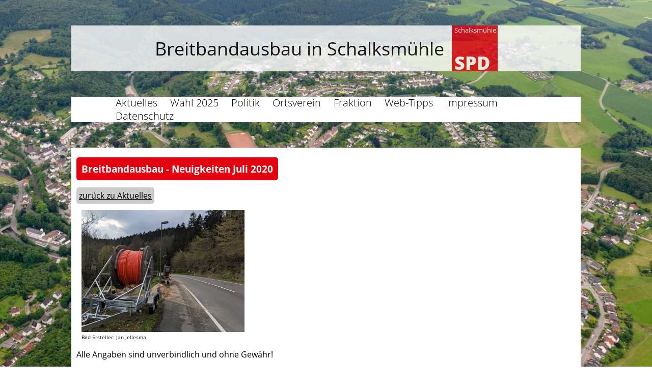

--- FILE ---
content_type: text/html; charset=utf-8
request_url: http://spd-schalksmuehle.de/?Aktuelles___2020___Breitbandausbau_-_Neuigkeiten_Juli_2020
body_size: 4244
content:
<!DOCTYPE html>

<!--
   _____ _____  _____     _____      _           _ _                             _     _      
  / ____|  __ \|  __ \   / ____|    | |         | | |                           | |   | |     
 | (___ | |__) | |  | | | (___   ___| |__   __ _| | | _____ _ __ ___  _   _  ___| |__ | | ___ 
  \___ \|  ___/| |  | |  \___ \ / __| '_ \ / _` | | |/ / __| '_ ` _ \| | | |/ _ \ '_ \| |/ _ \
  ____) | |    | |__| |  ____) | (__| | | | (_| | |   <\__ \ | | | | | |_| |  __/ | | | |  __/
 |_____/|_|    |_____/  |_____/ \___|_| |_|\__,_|_|_|\_\___/_| |_| |_|\__,_|\___|_| |_|_|\___|
                                                                                              
-->

<HTML>
<HEAD>
   



   <meta charset="utf-8">
<title>Breitbandausbau in Schalksmühle - Breitbandausbau - Neuigkeiten Juli 2020</title>
<meta name="robots" content="index, follow">
<meta name="keywords" content="SPD, Schalksmühle, Politik, Gemeinderat, Ortsverein, Breitbandausbau, Treffpunkt SPD, SPD Vorort, Fraktion Vorort">
<meta name="description" content="Frist für kostenlosen Glasfaseranschluss läuft ab">
<meta name="og:title" content="Breitbandausbau in Schalksmühle">
<meta name="og:description" content="Frist für kostenlosen Glasfaseranschluss läuft ab">
<meta name="twitter:card" content="summary_large_image">
<meta name="og:image" content="https://www.spd-schalksmuehle.de/userfiles/images/Politik/2019/Breitbandausbau/RWPausbau.jpg">
<meta name="og:url" content="https://www.spd-schalksmuehle.de/?Aktuelles___2020___Breitbandausbau_-_Neuigkeiten_Juli_2020">
<meta name="generator" content="CMSimple 4.8 2019101401 - www.cmsimple.org">
<link rel="stylesheet" href="./css/core.css" type="text/css">
<link rel="stylesheet" href="./templates/SPD_Theme/stylesheet.css" type="text/css">
<link rel="stylesheet" type="text/css" media="screen" href="./plugins/jquery/lib/jquery_ui/css/smoothness/jqueryui.css">
<script src="./plugins/jquery/lib/jquery/jquery_1-12-4_min.js"></script>
<link rel="stylesheet" href="./plugins/convert_h1split/css/stylesheet.css" type="text/css">
<script src="./plugins/jquery/lib/jquery_ui/jquery_ui_1-11-4_min.js"></script>
   
   <script type="text/javascript" src="./templates/SPD_Theme/js/EventHandler.js"></script>
   

<link rel="shortcut icon" href="./templates/SPD_Theme/images/favicon.ico" type="image/x-icon">
<meta name="viewport" content="width=device-width, initial-scale=1, user-scalable=1">
</HEAD>
<body id="BODY" class="BODY"  onload="">






	<DIV id="PAGE" class="PAGE">
		<DIV id="HEAD_TEMP" CLASS="HEAD_TEMP">
		    <DIV id="HEAD_TEMP_GREETER" CLASS="HEAD_TEMP_GREETER">Breitbandausbau in Schalksmühle</DIV>
			<DIV id="HEAD_TEMP_REDPART" CLASS="HEAD_TEMP_REDPART">
				<DIV id="HEAD_TEMP_REDPART_CITY" CLASS="HEAD_TEMP_REDPART_CITY">Schalksmühle</DIV>
				<DIV id="HEAD_TEMP_REDPART_PARTY" CLASS="HEAD_TEMP_REDPART_PARTY">SPD</DIV>
			</DIV>	
					
		</DIV>
		<DIV id="HEAD_STICKY" CLASS="HEAD_STICKY">
			<DIV id="HEAD_STICKY_REDPART" CLASS="HEAD_STICKY_REDPART">
				<DIV id="HEAD_STICKY_REDPART_CITY" CLASS="HEAD_STICKY_REDPART_CITY">Schalksmühle</DIV>
				<DIV id="HEAD_STICKY_REDPART_PARTY" CLASS="HEAD_STICKY_REDPART_PARTY">SPD</DIV>
			</DIV>	
			<DIV id="HEAD_STICKY_TOC" CLASS="HEAD_STICKY_TOC">
				
<ul class="menulevel1">
<li class="Aktuelles sdoc"><a href="/?Aktuelles">Aktuelles</a></li>
<li class="Wahl_2025 docs"><a href="/?Wahl_2025">Wahl 2025</a></li>
<li class="Politik doc"><a href="/?Politik">Politik</a></li>
<li class="Ortsverein doc"><a href="/?Ortsverein">Ortsverein</a></li>
<li class="Fraktion doc"><a href="/?Fraktion">Fraktion</a></li>
<li class="Web-Tipps doc"><a href="/?Web-Tipps">Web-Tipps</a></li>
<li class="Impressum doc"><a href="/?Impressum">Impressum</a></li>
<li class="Datenschutz doc"><a href="/?Datenschutz">Datenschutz</a></li>
</ul>
	
			</DIV>
			<DIV id="HEAD_STICKY_HAMBURGER" CLASS="HEAD_STICKY_HAMBURGER">
				<input type="checkbox" />
				<span></span>
				<span></span>
				<span></span>	
				<DIV ID="HEAD_STICKY_MOBILEMENU" CLASS="HEAD_STICKY_MOBILEMENU">
					
<ul class="menulevel1">
<li class="Aktuelles sdoc"><a href="/?Aktuelles">Aktuelles</a></li>
<li class="Wahl_2025 docs"><a href="/?Wahl_2025">Wahl 2025</a></li>
<li class="Politik doc"><a href="/?Politik">Politik</a></li>
<li class="Ortsverein doc"><a href="/?Ortsverein">Ortsverein</a></li>
<li class="Fraktion doc"><a href="/?Fraktion">Fraktion</a></li>
<li class="Web-Tipps doc"><a href="/?Web-Tipps">Web-Tipps</a></li>
<li class="Impressum doc"><a href="/?Impressum">Impressum</a></li>
<li class="Datenschutz doc"><a href="/?Datenschutz">Datenschutz</a></li>
</ul>
	
				</DIV>
			</DIV>
			<DIV id="HEAD_STICKY_REDPART_COUNTER" CLASS="HEAD_STICKY_REDPART_COUNTER">
			</DIV>
		</DIV>
		
		
		
		<DIV id="CONTENT" class="CONTENT">

			<h3>Breitbandausbau - Neuigkeiten Juli 2020</h3>
<p><a href="?Aktuelles">zurück zu&nbsp;Aktuelles</a></p>
<p class="QUELLENANGABE"><img title="Glasfaserausbau" src="userfiles/images/Politik/2019/Breitbandausbau/RWPausbau.jpg" alt="Glasfaserausbau" width="320"> <br>Bild Ersteller: Jan Jellesma</p>
<p>Alle Angaben sind unverbindlich und ohne Gewähr!</p>
<h4>Frist für kostenlosen Glasfaseranschluss läuft ab</h4>
<p>Die Frist für den Antrag auf den kostenlosen Anschluss an das Glasfasernetz endet am <strong>14. August 2020</strong>.<br> Wenn ihr oder euer Vermieter noch keinen Antrag gestellt habt, solltet ihr euch beeilen.</p>
<h4>Folgendes ist zu tun</h4>
<p><strong>1.) Herausfinden, ob man im Ausbaugebiet wohnt.</strong><br> Der Antrag kann gestellt werden für Häuser, die im geförderten Ausbaugebiet des <span style="text-decoration: underline;">3. Calls</span> liegen</p>
<ul>
<li>Möglichkeit 1: Eigene Adresse auf der <a href="?Politik___Schalksmuehle_auf_dem_Weg_zum_Gigabit-Village___Interaktive_Karte_-_Breitbandausbau_Schalksmuehle">interaktiven Karte</a> suchen</li>
<li>Möglichkeit 2: Eigene Adresse per E-Mail senden an: <a class="EMAIL" href="sendeMail.php?target=jan-jellesma">jan-jellesma@<span class="KEINTEILDEREMAIL">SPAMSCHUTZ_GROßGESCHRIEBENEN_TEIL_ENTFERNEN</span>spd-schalksmuehle.de</a>&nbsp;und Antwort abwarten</li>
</ul>
<p><strong>2.) Antrag herunterladen</strong><br> Wenn ihr im Ausbaugebiet wohnt, könnt ihr den Antrag hier herunterladen:&nbsp;<a href="userfiles/downloads/Politik/Breitbandausbau/Telekom_unentgeltlicher_Herstellungsauftrag.pdf" target="_blank" rel="noopener noreferrer">Herstellungsauftrag.pdf</a> (ca. 0,8 MB)</p>
<p><strong>3.) Antrag ausfüllen und unterschreiben</strong><br> Der Antrag muss vom Eigentümer des Hauses gestellt werden. Sprecht mit eurem Vermieter über die einmalige Gelegenheit das Haus kostenlos an das schnelle Internet anzuschließen.</p>
<p><strong>4.) Antrag an die Telekom schicken</strong><br> Schickt den Antrag per Post an<br>&nbsp;<br> Telekom Deutschland GmbH<br> Bauherren „Glasfaser“<br> Postfach 440345<br> 44392 Dortmund</p>
<h4>So geht es weiter</h4>
<ul>
<li>Ca. 10 Arbeitstage nach Absendung des Antrags erhaltet ihr eine Auftragsbestätigung von der Telekom</li>
<li>Das ausführende Tiefbauunternehmen nimmt Kontakt zum Antragssteller auf, um die Verlegung des Kabels ins Haus abzusprechen</li>
<li>Es wird ein Leerrohr in das Gebäude gelegt</li>
<li>Später wird in das Leerrohr die Glasfaser "eingeblasen"</li>
<li>Der Anschluss im Keller oder im Anschlussraum wird hergestellt</li>
<li>Bei Mehrfamilienhäusern werden Leitungen in die einzelnen Wohnungen verlegt</li>
<li>Wenn der Ausbau des Wohngebietes abgeschlossen ist, können die neuen Glasfaserleitungen genutzt werden</li>
</ul>
<h4>Häufig gestellte Fragen</h4>
<p><strong>Was kostet der Anschluss an das Glasfasernetz?</strong><br> Der Anschluss an das Glasfasernetz ist während der Ausbauphase&nbsp;<span style="text-decoration: underline;">kostenlos</span> (Antrag muss bis zum <strong>14. August 2020</strong> gestellt werden).<br> Entscheidet man sich erst später für einen Anschluss ist dieser kostenpflichtig (aktuell 799,95 €).</p>
<p><br> <strong>Entstehen für mich andere Kosten?</strong><br> Man geht mit dem Anschluss an das Glasfasernetz <span style="text-decoration: underline;">keine Verpflichtung</span> ein, einen Tarif zu buchen.<br> Wenn man den neuen Glasfaseranschluss vorerst nicht nutzen möchte, so muss man dies auch nicht und es entstehen <span style="text-decoration: underline;">keine Folgekosten</span>.</p>
<p>&nbsp;<br> <strong>Was kostet es, wenn ich den neuen Anschluss für den Zugang zum Internet nutzen möchte?</strong><br> Die Telekom bietet verschiedene Tarife mit unterschiedlichen Geschwindigkeiten an.<br> Eine Tarifübersicht und die monatlichen Kosten sind hinter diesem&nbsp;<a href="?Politik___Schalksmuehle_auf_dem_Weg_zum_Gigabit-Village___Tarife">Link</a>&nbsp;zu finden.</p>
<p><br> <strong>Kann ich den alten Telefonanschluss weiterverwenden?</strong> <br>Die Glasfaserleitung wird zusätzlich verlegt - der alte Anschluss <span style="text-decoration: underline;">kann weiterverwendet werden</span>.</p>
<p>&nbsp;<br> <strong>Kann ich mit meinem bestehenden Vertrag den neuen Anschluss nutzen?</strong><br> Gegenfrage: Besteht der aktuelle Vertrag mit der Telekom oder mit einem anderen Anbieter?<br> <strong>Mein Vertrag besteht mit der Telekom.</strong><br> In diesem Fall kann in der Regel ein Vertragswechsel auf den neuen Anschluss beauftragt werden<br> <strong>Mein Vertrag besteht mit einem anderen Anbieter.</strong><br> Bislang hat kein anderer Anbieter angekündigt, die neuen Anschlüsse in Schalksmühle nutzen zu wollen.<br> Wenn sich dies nicht ändert, kann der neue Anschluss nicht mit einem bestehenden Vertrag genutzt werden.<br> Ihr solltet also darüber nachdenken, den <span style="text-decoration: underline;">alten Vertrag gegebenenfalls zu kündigen</span> und in einen Tarif ohne Mindestlaufzeit zu wechseln. Ihr könnt dann schnell auf die Glasfaser wechseln, wenn diese fertig verlegt wurde.</p>
<p><strong>Wo kann ich weitere Informationen finden?</strong><br> Fragen per E-Mail senden an <a style="line-height: 2.6;" href="sendeMail.php?target=jan-jellesma">jan-jellesma@<span class="KEINTEILDEREMAIL">SPAMSCHUTZ_GROßGESCHRIEBENEN_TEIL_ENTFERNEN</span>spd-schalksmuehle.de</a><br> Auf der Internetseite der <a style="line-height: 2.6;" href="https://www.schalksmuehle.de/wirtschaft-bauen/breitbandausbau/" target="_blank" rel="noopener noreferrer">Gemeinde Schalksmühle</a><br> Auf der Internetseite des <a style="line-height: 2.6;" href="https://www.maerkischer-kreis.de/breitband_wohngebiete.php" target="_blank" rel="noopener noreferrer">Märkischen Kreises</a><br> Auf der Internetseite der <a style="line-height: 2.6;" href="https://telekomhilft.telekom.de/t5/Blog/Gefoerderter-Breitbandausbau-im-Maerkischen-Kreis/ba-p/4384521" target="_blank" rel="noopener noreferrer">Telekom</a></p>

			<DIV id="SUBMENU" class="SUBMENU">
			  			</DIV>
		</DIV>
		

		<DIV ID="FOOTER" CLASS="FOOTER">
		
			Powered by &nbsp;<a target="_BLANK" href="http://www.cmsimple.org/">CMSimple</a> &nbsp;|&nbsp;

						
			<a href="/?Aktuelles___2020___Breitbandausbau_-_Neuigkeiten_Juli_2020&amp;login">Login</a>		</DIV>
		
		<DIV ID="BILDNACHWEIS" CLASS="BILDNACHWEIS">
		Hintergrundbild Quelle: <a target="_BLANK" href="https://de.wikipedia.org/wiki/Schalksm%C3%BChle#/media/File:Kernstadt_von_Schalksm%C3%BChle_FFSW_3342.jpg">Wikipedia</A>&nbsp; Ersteller: Petra Klawikowski&nbsp; Lizenz: <a target="_BLANK" href="https://creativecommons.org/licenses/by-sa/3.0/">CC BY-SA 3.0</a>
		</DIV>
	</DIV>

	

	
	
	
	
	
	
	

	
</BODY>
</HTML>


--- FILE ---
content_type: text/css
request_url: http://spd-schalksmuehle.de/templates/SPD_Theme/stylesheet.css
body_size: 38828
content:
/*
***************************************************************************************************************************
***************************************************** Schriften Anfang ****************************************************
***************************************************************************************************************************
*/

/* open-sans-300 - latin_latin-ext */
@font-face {
  font-family: 'Open Sans';
  font-style: normal;
  font-weight: 300;
  src: url('fonts/open-sans-v15-latin_latin-ext-300.eot'); /* IE9 Compat Modes */
  src: local('Open Sans Light'), local('OpenSans-Light'),
       url('fonts/open-sans-v15-latin_latin-ext-300.eot?#iefix') format('embedded-opentype'), /* IE6-IE8 */
       url('fonts/open-sans-v15-latin_latin-ext-300.woff2') format('woff2'), /* Super Modern Browsers */
       url('fonts/open-sans-v15-latin_latin-ext-300.woff') format('woff'), /* Modern Browsers */
       url('fonts/open-sans-v15-latin_latin-ext-300.ttf') format('truetype'), /* Safari, Android, iOS */
       url('fonts/open-sans-v15-latin_latin-ext-300.svg#OpenSans') format('svg'); /* Legacy iOS */
}
/* open-sans-300italic - latin_latin-ext */
@font-face {
  font-family: 'Open Sans';
  font-family: 'Open Sans';
  font-style: italic;
  font-weight: 300;
  src: url('fonts/open-sans-v15-latin_latin-ext-300italic.eot'); /* IE9 Compat Modes */
  src: local('Open Sans Light Italic'), local('OpenSans-LightItalic'),
       url('fonts/open-sans-v15-latin_latin-ext-300italic.eot?#iefix') format('embedded-opentype'), /* IE6-IE8 */
       url('fonts/open-sans-v15-latin_latin-ext-300italic.woff2') format('woff2'), /* Super Modern Browsers */
       url('fonts/open-sans-v15-latin_latin-ext-300italic.woff') format('woff'), /* Modern Browsers */
       url('fonts/open-sans-v15-latin_latin-ext-300italic.ttf') format('truetype'), /* Safari, Android, iOS */
       url('fonts/open-sans-v15-latin_latin-ext-300italic.svg#OpenSans') format('svg'); /* Legacy iOS */
}
/* open-sans-regular - latin_latin-ext */
@font-face {
  font-family: 'Open Sans';
  font-style: normal;
  font-weight: 400;
  src: url('fonts/open-sans-v15-latin_latin-ext-regular.eot'); /* IE9 Compat Modes */
  src: local('Open Sans Regular'), local('OpenSans-Regular'),
       url('fonts/open-sans-v15-latin_latin-ext-regular.eot?#iefix') format('embedded-opentype'), /* IE6-IE8 */
       url('fonts/open-sans-v15-latin_latin-ext-regular.woff2') format('woff2'), /* Super Modern Browsers */
       url('fonts/open-sans-v15-latin_latin-ext-regular.woff') format('woff'), /* Modern Browsers */
       url('fonts/open-sans-v15-latin_latin-ext-regular.ttf') format('truetype'), /* Safari, Android, iOS */
       url('fonts/open-sans-v15-latin_latin-ext-regular.svg#OpenSans') format('svg'); /* Legacy iOS */
}
/* open-sans-italic - latin_latin-ext */
@font-face {
  font-family: 'Open Sans';
  font-style: italic;
  font-weight: 400;
  src: url('fonts/open-sans-v15-latin_latin-ext-italic.eot'); /* IE9 Compat Modes */
  src: local('Open Sans Italic'), local('OpenSans-Italic'),
       url('fonts/open-sans-v15-latin_latin-ext-italic.eot?#iefix') format('embedded-opentype'), /* IE6-IE8 */
       url('fonts/open-sans-v15-latin_latin-ext-italic.woff2') format('woff2'), /* Super Modern Browsers */
       url('fonts/open-sans-v15-latin_latin-ext-italic.woff') format('woff'), /* Modern Browsers */
       url('fonts/open-sans-v15-latin_latin-ext-italic.ttf') format('truetype'), /* Safari, Android, iOS */
       url('fonts/open-sans-v15-latin_latin-ext-italic.svg#OpenSans') format('svg'); /* Legacy iOS */
}
/* open-sans-600 - latin_latin-ext */
@font-face {
  font-family: 'Open Sans';
  font-style: normal;
  font-weight: 600;
  src: url('fonts/open-sans-v15-latin_latin-ext-600.eot'); /* IE9 Compat Modes */
  src: local('Open Sans SemiBold'), local('OpenSans-SemiBold'),
       url('fonts/open-sans-v15-latin_latin-ext-600.eot?#iefix') format('embedded-opentype'), /* IE6-IE8 */
       url('fonts/open-sans-v15-latin_latin-ext-600.woff2') format('woff2'), /* Super Modern Browsers */
       url('fonts/open-sans-v15-latin_latin-ext-600.woff') format('woff'), /* Modern Browsers */
       url('fonts/open-sans-v15-latin_latin-ext-600.ttf') format('truetype'), /* Safari, Android, iOS */
       url('fonts/open-sans-v15-latin_latin-ext-600.svg#OpenSans') format('svg'); /* Legacy iOS */
}
/* open-sans-600italic - latin_latin-ext */
@font-face {
  font-family: 'Open Sans';
  font-style: italic;
  font-weight: 600;
  src: url('fonts/open-sans-v15-latin_latin-ext-600italic.eot'); /* IE9 Compat Modes */
  src: local('Open Sans SemiBold Italic'), local('OpenSans-SemiBoldItalic'),
       url('fonts/open-sans-v15-latin_latin-ext-600italic.eot?#iefix') format('embedded-opentype'), /* IE6-IE8 */
       url('fonts/open-sans-v15-latin_latin-ext-600italic.woff2') format('woff2'), /* Super Modern Browsers */
       url('fonts/open-sans-v15-latin_latin-ext-600italic.woff') format('woff'), /* Modern Browsers */
       url('fonts/open-sans-v15-latin_latin-ext-600italic.ttf') format('truetype'), /* Safari, Android, iOS */
       url('fonts/open-sans-v15-latin_latin-ext-600italic.svg#OpenSans') format('svg'); /* Legacy iOS */
}
/* open-sans-700 - latin_latin-ext */
@font-face {
  font-family: 'Open Sans';
  font-style: normal;
  font-weight: 700;
  src: url('fonts/open-sans-v15-latin_latin-ext-700.eot'); /* IE9 Compat Modes */
  src: local('Open Sans Bold'), local('OpenSans-Bold'),
       url('fonts/open-sans-v15-latin_latin-ext-700.eot?#iefix') format('embedded-opentype'), /* IE6-IE8 */
       url('fonts/open-sans-v15-latin_latin-ext-700.woff2') format('woff2'), /* Super Modern Browsers */
       url('fonts/open-sans-v15-latin_latin-ext-700.woff') format('woff'), /* Modern Browsers */
       url('fonts/open-sans-v15-latin_latin-ext-700.ttf') format('truetype'), /* Safari, Android, iOS */
       url('fonts/open-sans-v15-latin_latin-ext-700.svg#OpenSans') format('svg'); /* Legacy iOS */
}
/* open-sans-700italic - latin_latin-ext */
@font-face {
  font-family: 'Open Sans';
  font-style: italic;
  font-weight: 700;
  src: url('fonts/open-sans-v15-latin_latin-ext-700italic.eot'); /* IE9 Compat Modes */
  src: local('Open Sans Bold Italic'), local('OpenSans-BoldItalic'),
       url('fonts/open-sans-v15-latin_latin-ext-700italic.eot?#iefix') format('embedded-opentype'), /* IE6-IE8 */
       url('fonts/open-sans-v15-latin_latin-ext-700italic.woff2') format('woff2'), /* Super Modern Browsers */
       url('fonts/open-sans-v15-latin_latin-ext-700italic.woff') format('woff'), /* Modern Browsers */
       url('fonts/open-sans-v15-latin_latin-ext-700italic.ttf') format('truetype'), /* Safari, Android, iOS */
       url('fonts/open-sans-v15-latin_latin-ext-700italic.svg#OpenSans') format('svg'); /* Legacy iOS */
}
/* open-sans-800 - latin_latin-ext */
@font-face {
  font-family: 'Open Sans';
  font-style: normal;
  font-weight: 800;
  src: url('fonts/open-sans-v15-latin_latin-ext-800.eot'); /* IE9 Compat Modes */
  src: local('Open Sans ExtraBold'), local('OpenSans-ExtraBold'),
       url('fonts/open-sans-v15-latin_latin-ext-800.eot?#iefix') format('embedded-opentype'), /* IE6-IE8 */
       url('fonts/open-sans-v15-latin_latin-ext-800.woff2') format('woff2'), /* Super Modern Browsers */
       url('fonts/open-sans-v15-latin_latin-ext-800.woff') format('woff'), /* Modern Browsers */
       url('fonts/open-sans-v15-latin_latin-ext-800.ttf') format('truetype'), /* Safari, Android, iOS */
       url('fonts/open-sans-v15-latin_latin-ext-800.svg#OpenSans') format('svg'); /* Legacy iOS */
}
/* open-sans-800italic - latin_latin-ext */
@font-face {
  font-family: 'Open Sans';
  font-style: italic;
  font-weight: 800;
  src: url('fonts/open-sans-v15-latin_latin-ext-800italic.eot'); /* IE9 Compat Modes */
  src: local('Open Sans ExtraBold Italic'), local('OpenSans-ExtraBoldItalic'),
       url('fonts/open-sans-v15-latin_latin-ext-800italic.eot?#iefix') format('embedded-opentype'), /* IE6-IE8 */
       url('fonts/open-sans-v15-latin_latin-ext-800italic.woff2') format('woff2'), /* Super Modern Browsers */
       url('fonts/open-sans-v15-latin_latin-ext-800italic.woff') format('woff'), /* Modern Browsers */
       url('fonts/open-sans-v15-latin_latin-ext-800italic.ttf') format('truetype'), /* Safari, Android, iOS */
       url('fonts/open-sans-v15-latin_latin-ext-800italic.svg#OpenSans') format('svg'); /* Legacy iOS */
}


/*
***************************************************************************************************************************
****************************************************** Schriften Ende *****************************************************
***************************************************************************************************************************
*/

/*
***************************************************************************************************************************
******************************************************* Body Anfang *******************************************************
***************************************************************************************************************************
*/


.BODY{
   font-family:'Open Sans';
   font-style: normal;
   font-weight:400;
   margin: 0;
   padding: 0;
   width: 100%;
   height: 100%;
   background: url('images/background.jpg') no-repeat;
   background-attachment: fixed;
   background-position: center center;
   background-size: cover; 	
   display:flex;
   display:flex;
   flex-direction: column;
   align-items: center;
   justify-content: center;
}

/*
***************************************************************************************************************************
******************************************************** Body Ende ********************************************************
***************************************************************************************************************************
*/


/*
***************************************************************************************************************************
******************************************************* Page Anfang *******************************************************
***************************************************************************************************************************
*/
.PAGE{
   display:flex;
   flex-direction: column ;
   min-width: 1000px;
   max-width: 1000px;
}

@media only screen and (max-width: 1000px) {
.PAGE{
   min-width: 800px;
   max-width: 800px;
}
}

@media only screen and (max-width: 800px) {
.PAGE{
   min-width: 200px;
   max-width: 100%;
}
}


/*
***************************************************************************************************************************
******************************************************** Page Ende ********************************************************
***************************************************************************************************************************
*/


/*
***************************************************************************************************************************
**************************************************** HEAD_TEMP Anfang *****************************************************
***************************************************************************************************************************
*/


.HEAD_TEMP{
  height: 90px;
  background-color: #FFFFFF;
  opacity: 0.8;
  display:flex;
  flex-direction: row;
  align-items: center;
  justify-content: center;
  margin-top: 50px;
}

.HEAD_TEMP_STICKY{
}

@media screen and (-ms-high-contrast: active), (-ms-high-contrast: none) {

.HEAD_TEMP_STICKY{
  height: 90px;
  background-color: #FFFFFF;
  opacity: 0.8;
  display:flex;
  flex-direction: row;
  align-items: center;
  justify-content: center;
  margin-top: 150px;
}
}

.HEAD_TEMP_GREETER{
	margin-right: 15px;
	font-size: 36px;
	font-weight: 400;
	/* color: #E3000F; */
}

@media only screen and (max-width: 600px) {
.HEAD_TEMP_GREETER{
	font-size: 22px;
}
}

.HEAD_TEMP_REDPART{
	position: relative;
	background-color: #E3000F;
	height: 90px;
	width: 90px;
	display:flex;
	flex-direction: column ;
	color: #FFFFFF; 
	line-height: 1.2em;
}

.HEAD_TEMP_REDPART_CITY{
	font-size: 13px; 
	font-weight: 400; 
	margin: 0px;
	margin-left: 5px;
}

@media only screen and (max-width: 800px) {
	.HEAD_TEMP_REDPART_CITY{
		font-size: 11px; 
		font-weight: 400; 
		margin: 0px;
		margin-left: 5px;
	}	
}

.HEAD_TEMP_REDPART_PARTY{
	font-size: 36px; 
	font-weight: 900;
	margin: 0px;
	margin-top: 45px;
	margin-left: 5px;
}


/*
***************************************************************************************************************************
***************************************************** HEAD_TEMP Ende ******************************************************
***************************************************************************************************************************
*/


/*
***************************************************************************************************************************
*************************************************** HEAD_STICKY Anfang ****************************************************
***************************************************************************************************************************
*/

.HEAD_STICKY{
  position: -webkit-sticky; /* Safari */
  position: sticky;  
  top: 0;
  height: 50px;	
  background-color: #FFFFFF;
  display:flex;
  flex-direction: row;
  align-items: center;
  justify-content: center;
  margin-top: 50px;
}


.HEAD_STICKY_STICKY{
}

@media screen and (-ms-high-contrast: active), (-ms-high-contrast: none) {
.HEAD_STICKY_STICKY{
	position: fixed;  
	height: 50px;	
	margin-top: 0px;
	background-color: #FFFFFF;
	width: 1000px;
}
}


#HEAD_STICKY ul.menulevel1 {
	display: block;
    list-style-type: disc;
	margin: 0;
}


#HEAD_STICKY li {
	float: left;
    font-size: 20px;
    line-height: 1.3em;
    text-align: left;
    font-weight: 300;
	list-style-type: none;
    list-style-image: none;
	margin-right: 25px;
}

@media only screen and (max-width: 600px) {
	.HEAD_STICKY_TOC {
		visibility: hidden;
		display:none;
	}
}

.HEAD_STICKY_HAMBURGER{
	visibility: hidden;
	display:none;
}

@media only screen and (max-width: 600px) {
	.HEAD_STICKY_HAMBURGER {
		visibility: visible;
		z-index: 1;
		-webkit-user-select: none;
		user-select: none;
		margin-left: auto;
		margin-right: auto;
		display: block;
	}
	#HEAD_STICKY_HAMBURGER input{
		  display: block;
		  width: 40px;
		  height: 40px;
		  position: absolute;
		  cursor: pointer;
		  
		  opacity: 0;
		  z-index: 2;
		  
		  -webkit-touch-callout: none;
	}
	#HEAD_STICKY_HAMBURGER span{
		  display: block;
		  width: 33px;
		  height: 4px;
		  margin-bottom: 5px;
		  position: relative;
		  
		  background: #dddddd;
		  border-radius: 3px;
		  
		  z-index: 1;
		  
		  transform-origin: 4px 0px;
		  
		  transition: transform 0.5s cubic-bezier(0.77,0.2,0.05,1.0),
					  background 0.5s cubic-bezier(0.77,0.2,0.05,1.0),
					  opacity 0.55s ease;
	}
	
	#HEAD_STICKY_HAMBURGER span:first-child
	{
	  transform-origin: 0% 0%;
	}

	#HEAD_STICKY_HAMBURGER span:nth-last-child(2)
	{
	  transform-origin: 0% 100%;
	}
	
	#HEAD_STICKY_HAMBURGER input:checked ~ span
	{
	  opacity: 1;
	  transform: rotate(45deg) translate(-2px, -1px);
	  background: #232323;
	}
	#HEAD_STICKY_HAMBURGER input:checked ~ span:nth-last-child(3)
	{
	  opacity: 0;
	  transform: rotate(0deg) scale(0.2, 0.2);
	}
	#HEAD_STICKY_HAMBURGER input:checked ~ span:nth-last-child(2)
	{
	  transform: rotate(-45deg) translate(0, -1px);
	}
	
	#HEAD_STICKY_HAMBURGER div{
		display: none;
	}
	
	#HEAD_STICKY_HAMBURGER input:checked ~ div{
		display: inline;
	}
	
	.HEAD_STICKY_MOBILEMENU{
		position: absolute;
		left: 0px;
		background-color: #FFFFFF;	
		z-index: 2;
		width: 200px;
		height: 600px;
	}
	
	#HEAD_STICKY ul.menulevel1 {
		display: block;
		list-style-type: disc;
		margin: 0;

	}


	#HEAD_STICKY li {
		display: block;
		float: none;
		font-size: 20px;
		line-height: 1.3em;
		text-align: left;
		font-weight: 300;
		list-style-type: none;
		list-style-image: none;
		margin-bottom: 25px
	}
	
	#HEAD_STICKY_MOBILEMENU span{
		  display: block;
		  width: auto;
		  height: auto;
		  margin-bottom: 0px;
		  position: relative;
		  background: #FFFFFF;
		  
	}
	
}

#HEAD_STICKY a{
	color: #000000;	
	text-decoration: none;
}

#HEAD_STICKY a:hover{
	color: #E3000F;	
	text-decoration: underline;
}

#HEAD_STICKY li.sdoc{
	color: #E3000F;	
}

#HEAD_STICKY li.sdocs{
	color: #E3000F;	
}

.HEAD_STICKY_REDPART{
	position: relative;
	background-color: #E3000F;
	height: 50px;
	width: 50px;
	display:flex;
	flex-direction: column ;
	color: #FFFFFF; 
	line-height: 1.2em;
	visibility: hidden;
}

.HEAD_STICKY_REDPART_STICKY{
	visibility: visible;
}



.HEAD_STICKY_REDPART_CITY{
	font-size: 7px; 
	font-weight: 400; 
	margin: 0px;
	margin-left: 2px;
}

@media only screen and (max-width: 800px) {
	.HEAD_STICKY_REDPART_CITY{
		font-size: 6px; 
		font-weight: 400; 
		margin: 0px;
		margin-left: 2px;
	}	
}

.HEAD_STICKY_REDPART_PARTY{
	font-size: 20px; 
	font-weight: 900;
	margin: 0px;
	margin-top: 12px;
	margin-left: 2px;
}


.HEAD_STICKY_REDPART_COUNTER{
	height: 50px;
	width: 50px;	
	visibility: hidden;
}

/*
***************************************************************************************************************************
**************************************************** HEAD_STICKY Ende *****************************************************
***************************************************************************************************************************
*/

/*
***************************************************************************************************************************
***************************************************** CONTENT Anfang ******************************************************
***************************************************************************************************************************
*/
.CONTENT{
	background-color: #FFFFFF;
	margin-top: 50px;
	padding-left: 10px;
	padding-right: 10px;
	min-height: 100%;
	
}

#CONTENT H1{
	color: #FFFFFF;
	background-color: #E3000F;	
	padding: 10px;
	display: table;
	border-radius: 5px;
}

#CONTENT H2{
	color: #FFFFFF;
	background-color: #E3000F;	
	padding: 10px;
	display: table;
	border-radius: 5px;
}

#CONTENT H3{
	color: #FFFFFF;
	background-color: #E3000F;	
	padding: 10px;
	display: table;
	border-radius: 5px;
}

#CONTENT H4{
	font-size: 26px; 
}

#CONTENT A{
	background-color: #CCCCCC;	
	color: #000000;
	padding: 5px;
	line-height: 1.5; 
	text-decoration: underline;
	border-radius: 5px;
}

#CONTENT a:hover {
	background-color: #E3000F;	
	color: #FFFFFF;
	border-radius: 5px;
}

#CONTENT A.EMAIL{
	background-color: #FFFFFF;	
	color: #000000;
	padding: 2px;
	line-height: 1.1; 
	text-decoration: underline;
	border-radius: 5px;
	margin-top: 10px;
	margin-bottom: 10px;
}

#CONTENT A.EMAIL:hover {
	background-color: #E3000F;	
	color: #FFFFFF;
	border-radius: 5px;
	margin-top: 10px;
	margin-bottom: 10px;
}

.KEINTEILDEREMAIL{
	display: none;
}

#CONTENT A.NEUTRAL{
	background-color: #FFFFFF;	
	color: #FFFFFF;
	text-decoration: none;
}

#CONTENT A.NEUTRAL:hover {
	background-color: #FFFFFF;	
	color: #FFFFFF;
}

#CONTENT A.LISTE{
	background-color: #CCCCCC;	
	color: #000000;
	padding: 5px;
	line-height: 1.5; 
	text-decoration: underline;
	border-radius: 5px;
	margin-top: 7px;
	margin-bottom: 7px;
}

#CONTENT a.LISTE:hover {
	background-color: #E3000F;	
	color: #FFFFFF;
	border-radius: 5px;
	margin-top: 7px;
	margin-bottom: 7px;
}



#CONTENT LI {
	margin-bottom: 3px;
}

#CONTENT hr.spacer {
	margin-bottom: 20px;
}

/*
***************************************************************************************************************************
****************************************************** CONTENT Ende *******************************************************
***************************************************************************************************************************
*/

/*
***************************************************************************************************************************
***************************************************** SUBMENU Anfang ******************************************************
***************************************************************************************************************************
*/

#SUBMENU A{
	padding: 10px;
}

#SUBMENU LI{
	margin: 25px;
	list-style-type: none;
}

/*
***************************************************************************************************************************
****************************************************** SUBMENU Ende *******************************************************
***************************************************************************************************************************
*/

/*
***************************************************************************************************************************
***************************************************** FOOTER Anfang *******************************************************
***************************************************************************************************************************
*/

.FOOTER{
	display:flex;
	flex-direction: row;
	align-items: center;
	justify-content: space-around;	
	padding-left: 10px;
	padding-right: 10px;
	margin-top: 50px;
	margin-left: auto;
	margin-right: 0px;
	height: 25px;
	background-color: #FFFFFF;
	font-size: 10px;
}

@media screen and (-ms-high-contrast: active), (-ms-high-contrast: none) {
	.FOOTER{
		display: table;
	}
}

@media only screen and (max-width: 800px) {
	.FOOTER{
		font-size: 8px;
	}
}

#FOOTER a{
	color: #000000;	
	text-decoration: none;
}

#FOOTER a:hover{
	color: #E3000F;	
	text-decoration: underline;
}

/*
***************************************************************************************************************************
****************************************************** FOOTER Ende ********************************************************
***************************************************************************************************************************
*/

/*
***************************************************************************************************************************
************************************************** BILDNACHWEIS Anfang ****************************************************
***************************************************************************************************************************
*/

/* Quelle zum Haupt-Hintergrundbild */

.BILDNACHWEIS{
	display:flex;
	flex-direction: row;
	align-items: center;
	justify-content: space-around;	
	padding-left: 10px;
	padding-right: 10px;
	margin-top: 25px;
	margin-left: auto;
	margin-right: 0px;
	height: 25px;
	background-color: #FFFFFF;
	font-size: 10px;
}

@media only screen and (max-width: 800px) {
	.BILDNACHWEIS{
		font-size: 8px;
	}
}

@media screen and (-ms-high-contrast: active), (-ms-high-contrast: none) {
	.BILDNACHWEIS{
		display: table;
	}
}

#BILDNACHWEIS a{
	color: #000000;	
	text-decoration: none;
}

#BILDNACHWEIS a:hover{
	color: #E3000F;	
	text-decoration: underline;
}

/*
***************************************************************************************************************************
*************************************************** BILDNACHWEIS Ende *****************************************************
***************************************************************************************************************************
*/

/*
***************************************************************************************************************************
***************************************************** QUELLE Anfang *******************************************************
***************************************************************************************************************************
*/



.HAUPTBILD{
	padding:0px;
	margin: 0px;
}

.QUELLENANGABE{
	padding-left: 10px;
	padding-right: 10px;
	margin-top: 5px;
	background-color: #FFFFFF;
	font-size: 10px;
}

@media only screen and (max-width: 800px) {
	.QUELLENANGABE{
		font-size: 8px;
	}
}


#CONTENT A.QUELLENANGABE{
	color: #000000;	
	text-decoration: none;
	background-color: #FFFFFF;
    line-height: 1.2;
	border-radius: 0px;
	padding: 0px;
}

#CONTENT A.QUELLENANGABE:hover{
	color: #E3000F;	
	text-decoration: underline;
	background-color: #FFFFFF;
	line-height: 1.2;
	border-radius: 0px;
	padding: 0px;
}


/*
***************************************************************************************************************************
****************************************************** QUELLE Ende ********************************************************
***************************************************************************************************************************
*/


/*
***************************************************************************************************************************
**************************************************** Fraktion Anfang ******************************************************
***************************************************************************************************************************
*/


.PERSON{
   display:flex;
   flex-direction: row;
   margin-bottom: 25px;
}

.PERSON_BILD{
	margin-right: 15px;
}

.PROFILBILD{
	width: 160px;
}

.PERSON_BESCHREIBUNG{
	font-size: 14px;
}

@media only screen and (max-width: 600px) {
	.PERSON{
		flex-direction: column;
		margin-bottom: 50px;
	}
}

/*
***************************************************************************************************************************
***************************************************** Fraktion Ende *******************************************************
***************************************************************************************************************************
*/


/*
***************************************************************************************************************************
**************************************************** WEB-TIPPS Anfang *****************************************************
***************************************************************************************************************************
*/


.LINK{
   display:flex;
   flex-direction: row;
   margin-bottom: 25px;
}

.LINK_BILD{
	margin-right: 15px;
}

.LINK_BESCHREIBUNG{
	font-size: 14px;
}

.LINKBILD{
	width: 240px;
}

@media only screen and (max-width: 600px) {
	.LINK{
		flex-direction: column;
		margin-bottom: 50px;
	}
	#CONTENT A.WEBTIPP{
		background-color: #FFFFFF;	
		color: #000000;
		padding: 0px;
		text-decoration: underline;
	}

	#CONTENT A.WEBTIPP:hover {
		background-color: #FFFFFF;	
		color: #000000;
	}	
}

/*
***************************************************************************************************************************
***************************************************** WEB-TIPPS Ende ******************************************************
***************************************************************************************************************************
*/


/*
***************************************************************************************************************************
**************************************************** Maps Anfang *****************************************************
***************************************************************************************************************************
*/



.ol-box{box-sizing:border-box;border-radius:2px;border:2px solid #00f}
.ol-mouse-position{top:8px;right:8px;position:absolute}
.ol-scale-line{background:rgba(0,60,136,.3);border-radius:4px;bottom:8px;left:8px;padding:2px;position:absolute}
.ol-scale-line-inner{border:1px solid #eee;border-top:none;color:#eee;font-size:10px;text-align:center;margin:1px;will-change:contents,width;transition:all .25s}
.ol-scale-bar{position:absolute;bottom:8px;left:8px}
.ol-scale-step-marker{width:1px;height:15px;background-color:#000;float:right;z-Index:10}
.ol-scale-step-text{position:absolute;bottom:-5px;font-size:12px;z-Index:11;color:#000;text-shadow:-2px 0 #fff,0 2px #fff,2px 0 #fff,0 -2px #fff}
.ol-scale-text{position:absolute;font-size:14px;text-align:center;bottom:25px;color:#000;text-shadow:-2px 0 #fff,0 2px #fff,2px 0 #fff,0 -2px #fff}
.ol-scale-singlebar{position:relative;height:10px;z-Index:9;border:1px solid #000}
.ol-unsupported{display:none}
.ol-unselectable,.ol-viewport{-webkit-touch-callout:none;-webkit-user-select:none;-moz-user-select:none;-ms-user-select:none;user-select:none;-webkit-tap-highlight-color:transparent}
.ol-overlaycontainer,.ol-overlaycontainer-stopevent{pointer-events:none}
.ol-overlaycontainer-stopevent>*,.ol-overlaycontainer>*{pointer-events:auto}
.ol-selectable{-webkit-touch-callout:default;-webkit-user-select:text;-moz-user-select:text;-ms-user-select:text;user-select:text}
.ol-grabbing{cursor:-webkit-grabbing;cursor:-moz-grabbing;cursor:grabbing}
.ol-grab{cursor:move;cursor:-webkit-grab;cursor:-moz-grab;cursor:grab}
.ol-control{position:absolute;background-color:rgba(255,255,255,.4);border-radius:4px;padding:2px}
.ol-control:hover{background-color:rgba(255,255,255,.6)}
.ol-zoom{top:.5em;left:.5em}
.ol-rotate{top:.5em;right:.5em;transition:opacity .25s linear,visibility 0s linear}
.ol-rotate.ol-hidden{opacity:0;visibility:hidden;transition:opacity .25s linear,visibility 0s linear .25s}
.ol-zoom-extent{top:4.643em;left:.5em}
.ol-full-screen{right:.5em;top:.5em}
.ol-control button{display:block;margin:1px;padding:0;color:#fff;font-size:1.14em;font-weight:700;text-decoration:none;text-align:center;height:1.375em;width:1.375em;line-height:.4em;background-color:rgba(0,60,136,.5);border:none;border-radius:2px}
.ol-control button::-moz-focus-inner{border:none;padding:0}
.ol-control button span{pointer-events:none}
.ol-zoom-extent button{line-height:1.4em}
.ol-compass{display:block;font-weight:400;font-size:1.2em;will-change:transform}
.ol-touch .ol-control button{font-size:1.5em}
.ol-touch .ol-zoom-extent{top:5.5em}
.ol-control button:focus,.ol-control button:hover{text-decoration:none;background-color:rgba(0,60,136,.7)}
.ol-zoom .ol-zoom-in{border-radius:2px 2px 0 0}
.ol-zoom .ol-zoom-out{border-radius:0 0 2px 2px}
.ol-attribution{text-align:right;bottom:.5em;right:.5em;max-width:calc(100% - 1.3em)}
.ol-attribution ul{margin:0;padding:0 .5em;color:#000;text-shadow:0 0 2px #fff}
.ol-attribution li{display:inline;list-style:none}
.ol-attribution li:not(:last-child):after{content:" "}
.ol-attribution img{max-height:2em;max-width:inherit;vertical-align:middle}
.ol-attribution button,.ol-attribution ul{display:inline-block}
.ol-attribution.ol-collapsed ul{display:none}
.ol-attribution:not(.ol-collapsed){background:rgba(255,255,255,.8)}
.ol-attribution.ol-uncollapsible{bottom:0;right:0;border-radius:4px 0 0}
.ol-attribution.ol-uncollapsible img{margin-top:-.2em;max-height:1.6em}
.ol-attribution.ol-uncollapsible button{display:none}
.ol-zoomslider{top:4.5em;left:.5em;height:200px}
.ol-zoomslider button{position:relative;height:10px}
.ol-touch .ol-zoomslider{top:5.5em}
.ol-overviewmap{left:.5em;bottom:.5em}
.ol-overviewmap.ol-uncollapsible{bottom:0;left:0;border-radius:0 4px 0 0}
.ol-overviewmap .ol-overviewmap-map,.ol-overviewmap button{display:inline-block}
.ol-overviewmap .ol-overviewmap-map{border:1px solid #7b98bc;height:150px;margin:2px;width:150px}
.ol-overviewmap:not(.ol-collapsed) button{bottom:1px;left:2px;position:absolute}
.ol-overviewmap.ol-collapsed .ol-overviewmap-map,.ol-overviewmap.ol-uncollapsible button{display:none}
.ol-overviewmap:not(.ol-collapsed){background:rgba(255,255,255,.8)}
.ol-overviewmap-box{border:2px dotted rgba(0,60,136,.7)}
.ol-overviewmap .ol-overviewmap-box:hover{cursor:move}


#map {
	margin-bottom: 30px;
		height: 580px;
}	
	
@media only screen and (max-height: 950px) {
	#map {
		margin-bottom: 30px;
		height: 420px;
	}
}
	



.awesomplete [hidden] {
    display: none;
}

.awesomplete .visually-hidden {
    position: absolute;
    clip: rect(0, 0, 0, 0);
}

.awesomplete {
    display: inline-block;
    position: relative;
}

.awesomplete > input {
    display: block;
}

.awesomplete > ul {
    position: absolute;
    left: 0;
    z-index: 1;
    min-width: 100%;
    box-sizing: border-box;
    list-style: none;
    padding: 0;
    margin: 0;
    background: #fff;
}

.awesomplete > ul:empty {
    display: none;
}

.awesomplete > ul {
	border-radius: .3em;
	margin: .2em 0 0;
	background: hsla(0,0%,100%,.9);
	background: linear-gradient(to bottom right, white, hsla(0,0%,100%,.8));
	border: 1px solid rgba(0,0,0,.3);
	box-shadow: .05em .2em .6em rgba(0,0,0,.2);
	text-shadow: none;
}

@supports (transform: scale(0)) {
	.awesomplete > ul {
		transition: .3s cubic-bezier(.4,.2,.5,1.4);
		transform-origin: 1.43em -.43em;
	}
	
	.awesomplete > ul[hidden],
	.awesomplete > ul:empty {
		opacity: 0;
		transform: scale(0);
		display: block;
		transition-timing-function: ease;
	}
}

	/* Pointer */
	.awesomplete > ul:before {
		content: "";
		position: absolute;
		top: -.43em;
		left: 1em;
		width: 0; height: 0;
		padding: .4em;
		background: white;
		border: inherit;
		border-right: 0;
		border-bottom: 0;
		-webkit-transform: rotate(45deg);
		transform: rotate(45deg);
	}

	.awesomplete > ul > li {
		position: relative;
		padding: .2em .5em;
		cursor: pointer;
	}
	
	.awesomplete > ul > li:hover {
		background: hsl(200, 40%, 80%);
		color: black;
	}
	
	.awesomplete > ul > li[aria-selected="true"] {
		background: hsl(205, 40%, 40%);
		color: white;
	}
	
		.awesomplete mark {
			background: hsl(65, 100%, 50%);
		}
		
		.awesomplete li:hover mark {
			background: hsl(68, 100%, 41%);
		}
		
		.awesomplete li[aria-selected="true"] mark {
			background: hsl(86, 100%, 21%);
			color: inherit;
		}





 .ol-tooltip {
    position: absolute;
    background-color: white;
    -webkit-filter: drop-shadow(0 1px 4px rgba(0,0,0,0.2));
    filter: drop-shadow(0 1px 4px rgba(0,0,0,0.2));
    padding: 10px;
    border-radius: 10px;
    border: 1px solid #cccccc;
    bottom: 17px;
    left: -50px;
    min-width: 170px;
  }
  .ol-tooltip:after, .ol-tooltip:before {
    top: 100%;
    border: solid transparent;
    content: " ";
    height: 0;
    width: 0;
    position: absolute;
    pointer-events: none;
  }
  .ol-tooltip:after {
    border-top-color: white;
    border-width: 10px;
    left: 48px;
    margin-left: -10px;
  }
  .ol-tooltip:before {
    border-top-color: #cccccc;
    border-width: 11px;
    left: 48px;
    margin-left: -11px;
  }
   .ol-tooltip p {
     margin-top: 0;
     margin-bottom: 0;
  }

  .ol-tooltip img {
     width: 175px;
  }

/*
***************************************************************************************************************************
**************************************************** Maps Ende *****************************************************
***************************************************************************************************************************
*/


/*
***************************************************************************************************************************
**************************************************** Formular Anfang *****************************************************
***************************************************************************************************************************
*/

#form_div_main input[type="text"],
#form_div_main input[type="email"]
 {
   font-size: 1.2em; 
   border: 1px solid gainsboro;
   font-weight:300;
   margin: 10px;
}

#form_div_main input[type="submit"] {
	color: #000000;	
	font-size: 1.3em; padding: 5px 12px; 
	font-weight: 300;
	border: 1px solid silver;
	background-image: linear-gradient(to top, #FFFFFF 0%, #CCCCCC 90%);
	border-radius: 20px;
	margin: 10px;
}

#form_div_main input[type="submit"]:hover {
	color: #FFFFFF;		
	font-size: 1.3em; padding: 5px 12px; 
	font-weight: 300;
	border: 1px solid silver;
	background-image: linear-gradient(to top, #E3000F 0%, #E3000F 90%);
	border-radius: 20px;
	margin: 10px;
}


/*
***************************************************************************************************************************
**************************************************** Formular Ende *****************************************************
***************************************************************************************************************************
*/

/*
***************************************************************************************************************************
**************************************************** Tabelle Anfang *****************************************************
***************************************************************************************************************************
*/
table, th, td {
  border: 1px solid black;
  border-collapse: collapse;
}

th, td {
  padding: 15px;
}

th {
  text-align: left;
}
/*
***************************************************************************************************************************
**************************************************** Tabelle Ende *****************************************************
***************************************************************************************************************************
*/




/*
***************************************************************************************************************************
**************************************************** Video Anfang *****************************************************
***************************************************************************************************************************
*/

#video_outer_div label {
	font-size: 1.2em; 
	font-weight:300;
    margin: 10px;
}

#video_outer_div select {
   font-size: 1.2em; 
   border: 1px solid gainsboro;
   font-weight:300;
   margin: 10px;
}

video {
  width: 100%;
  max-width: 100%;
  height: auto;
}

video.portrait {
  width: 40%;
  max-width: 100%;
  height: auto;
}






/*
***************************************************************************************************************************
**************************************************** Video Ende *****************************************************
***************************************************************************************************************************
*/

--- FILE ---
content_type: text/javascript
request_url: http://spd-schalksmuehle.de/templates/SPD_Theme/js/EventHandler.js
body_size: 1456
content:
	window.onscroll = function() {handleOnScroll()};

	function handleOnScroll() {
		var head_sticky = document.getElementById("HEAD_STICKY");
		var head_sticky_redpart = document.getElementById("HEAD_STICKY_REDPART");	
		var head_temp = document.getElementById("HEAD_TEMP");
		var pageYOffset = Math.ceil(window.pageYOffset);
		//console.log(pageYOffset + " | "+ head_sticky.getBoundingClientRect().top);
		
		if (pageYOffset >= 190) {
			head_sticky_redpart.classList.add("HEAD_STICKY_REDPART_STICKY");
			head_sticky.classList.add("HEAD_STICKY_STICKY"); // IE unterstützt kein position: sticky
			head_temp.classList.add("HEAD_TEMP_STICKY"); // IE unterstützt kein position: sticky
		} else {
			head_sticky_redpart.classList.remove("HEAD_STICKY_REDPART_STICKY");
			head_sticky.classList.remove("HEAD_STICKY_STICKY"); // IE unterstützt kein position: sticky
			head_temp.classList.remove("HEAD_TEMP_STICKY"); // IE unterstützt kein position: sticky
		}
	}
	
	
	$(document).ready(function(){
		var self = this;
	   $('#video_quality').change(function(){ 
		  video = $(this).parent().parent().find("video");
		  videoDOM = video.get(0);
		  curtime = videoDOM.currentTime;  
		  source = video.find("source[label=" + $(this).val() + "]"); 
		  source.remove();                 
		  video.prepend(source);           
		  video.load();                   
		  videoDOM.currentTime = curtime; 
		  videoDOM.play();                             
	   });
	});